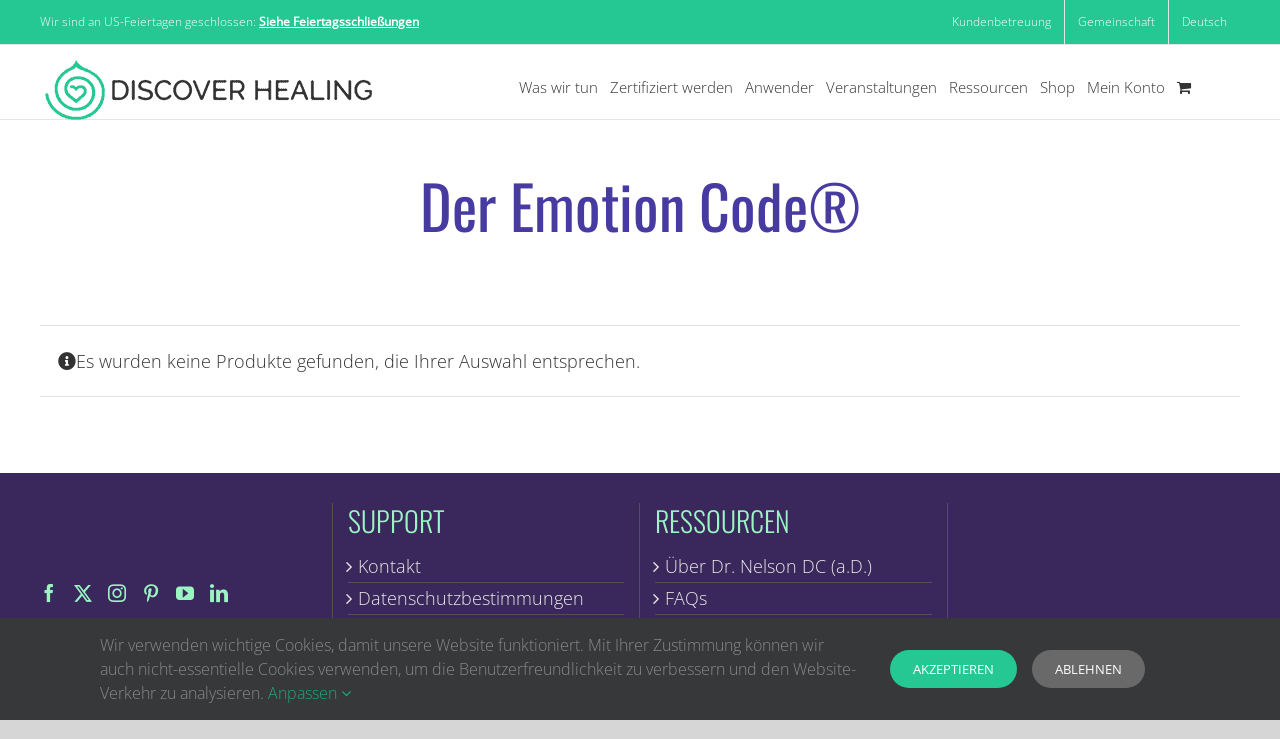

--- FILE ---
content_type: text/css
request_url: https://discoverhealing.com/wp-content/themes/Avada-child/style.css?ver=1.6.4
body_size: 5321
content:
/*
Theme Name: Discover Healing
Description: Child theme for Avada theme
Author: ThemeFusion
Author URI: https://theme-fusion.com
Template: Avada
Version: 1.6.5
Text Domain:  Avada
*/


@import url("../Avada/style.css");

/* =Theme customization starts here
-------------------------------------------------------------- */

/*my account dashbord*/
.woocommers_myacc_dashbord .profile_info {
    text-align: right;
}
.woocommers_myacc_dashbord .avada-woocommerce-myaccount-heading {
    padding: 0 0 3px 0px;
    margin: 0px;
    text-align: left;
     margin-top: -34px;
}
.woocommers_myacc_dashbord .courses_heading h3 {
    border-bottom: 1px solid #f2f2f2;
    padding-bottom: 10px;
}
li.woocommerce-MyAccount-navigation-link--iw-preferences {
    display: none;
}

span.customer_lables b {
    font-size: 14px;
    color: #3c3535;
}
.rtl .avada-myaccount-user .username .hello:before, .avada-myaccount-user .username .hello:before {
    display: none !important;
}
.fusion-header{
    height: 75px !important;
}
.fusion-header .fusion-row {
    padding-right: 53px !important;
}

/*my account styling*/
.woocommerce-MyAccount-content, .woocommerce-content-box {
    border: none !important;
    padding-top:0px !important;
    padding:0px !important;
}

h1.account-header, h2.avada-woocommerce-myaccount-heading:not(.subheading) {  
margin:0 0 20px 0;
color: rgb(71, 59, 161) !important;
font-size: 44px !important;
line-height: 1.4 !important;
border:none !important;
padding-bottom:0px !important;
margin-bottom:20px !important;
}

.dropdown my-account-dropdown-mobile {
    display:none;
}

/* learndash links */
a.ld-item-name {
    color: #19ab7b !important;
}

/*responsive tables*/
@media (max-width: 800px) {

    .woocommerce table.shop_table_responsive:not(.woocommerce-table--order-downloads) thead,
    .woocommerce-page table.shop_table_responsive:not(.woocommerce-table--order-downloads) thead {
        display: none
    }

    .woocommerce table.shop_table_responsive:not(.woocommerce-table--order-downloads) tbody tr:first-child td:first-child,
    .woocommerce-page table.shop_table_responsive:not(.woocommerce-table--order-downloads) tbody tr:first-child td:first-child {
        border-top: 0
    }

    .woocommerce table.shop_table_responsive:not(.woocommerce-table--order-downloads) tbody th,
    .woocommerce-page table.shop_table_responsive:not(.woocommerce-table--order-downloads) tbody th {
        display: none
    }

    .woocommerce table.shop_table_responsive:not(.woocommerce-table--order-downloads) tr,
    .woocommerce-page table.shop_table_responsive:not(.woocommerce-table--order-downloads) tr {
        display: block;
        border: 2px solid #e2e7ed;
        border-radius: 6px;
        margin: 1em 0;
        padding:20px;
    }

    .woocommerce table.shop_table_responsive:not(.woocommerce-table--order-downloads) tr td,
    .woocommerce-page table.shop_table_responsive:not(.woocommerce-table--order-downloads) tr td {
        display: block;
        text-align: right !important
    }

    .woocommerce table.shop_table_responsive:not(.woocommerce-table--order-downloads) tr td.order-actions,
    .woocommerce-page table.shop_table_responsive:not(.woocommerce-table--order-downloads) tr td.order-actions {
        text-align: left !important;
       /* padding-left:0px !important;*/
    }

    .woocommerce table.shop_table_responsive:not(.woocommerce-table--order-downloads) tr td::before,
    .woocommerce-page table.shop_table_responsive:not(.woocommerce-table--order-downloads) tr td::before {
        content: attr(data-title) " ";
        font-weight: 700;
        float: left
    }

    .woocommerce table.shop_table_responsive:not(.woocommerce-table--order-downloads) tr td.actions::before,
    .woocommerce table.shop_table_responsive:not(.woocommerce-table--order-downloads) tr td.product-remove::before,
    .woocommerce-page table.shop_table_responsive:not(.woocommerce-table--order-downloads) tr td.actions::before,
    .woocommerce-page table.shop_table_responsive:not(.woocommerce-table--order-downloads) tr td.product-remove::before {
        display: none
    }

    .woocommerce table.shop_table_responsive:not(.woocommerce-table--order-downloads) tr:nth-child(2n) td,
    .woocommerce-page table.shop_table_responsive:not(.woocommerce-table--order-downloads) tr:nth-child(2n) td {
       
    }
}

/*content access list styling*/
ul#what-ever-you-want {
    list-style: none;
    padding-left: 0;
}

ul#what-ever-you-want li, ul.tribe-tickets li {
    line-height: 35px;
    border: 2px solid #e2e7ed;
    border-radius: 6px;
    margin: 1em 0;
    padding: 20px;
}

/* style for the download list */
.woocommerce-order-downloads .shop_table tr {
    border-bottom: none !important;
    line-height: inherit;
}

.content-access-list li.select2-selection__choice, .content-access-list li.select2-search {
    padding: 5px !important;
}

/*downloads table hide expires and remaining*/
.woocommerce-table--order-downloads thead, .woocommerce-table--order-downloads .download-remaining, .woocommerce-table--order-downloads .download-expires {
    display:none !important;
}

.woocommerce-table--order-downloads {
    border-collapse: separate;
    border-spacing: 0 20px;
    margin-top: -10px;
}

.woocommerce-table--order-downloads td {
    border: 2px solid #e2e7ed;
    border-radius: 6px;
    margin: 1em 0;
    padding: 20px !important;
}

ul.tribe-tickets {
    list-style: none;
    padding-left: 0;
    background-color:transparent !important;
}

/*hide avada user header*/
div.avada-myaccount-user {
    /*display:none;*/
    height:100px;
}

/*tidy up the checkout message*/
div.woocommerce span.not-user {
    display:none !important;
}

span.view-cart {
    margin-left:auto;
}
  
@media (max-width: 800px) {
    
    .avada-myaccount-user .username .hello {
        padding-left:0px!important;
    }
    
}

.avada-myaccount-user .view-cart a {
    text-transform: initial !important;
}

.tribe-checkout-backlinks {
    margin: 10px 0 30px 0;
}

a.tribe-checkout-backlink {
    padding-left:25px;
}

a.tribe-checkout-backlink:before {
    position: absolute;
    margin-left: -25px;
    font-family: awb-icons;
    content: "\f07a";
    color: inherit;
}

/*update cart button*/
.cart .avada-cart-actions {
    height: 90px !important;
    border: none !important;
}


/*user avatars*/
.my-account-user-avatar {
    position: absolute;
    width: 220px;
    height:150px;
    text-align: center;
}

.my-account-user-avatar  img {
    border-radius:50%;
    max-width: 150px;
    max-height: 150px;
}

h3.my-account-avatar-title {
    position: absolute;
    margin-top: 158px;
    width: 220px;
    text-align: center;
    color: rgb(71, 59, 161) !important;
    font-size: 20px !important;
    height: 40px;
    text-overflow: ellipsis;
    overflow: hidden;
    white-space: nowrap;
}

nav.woocommerce-MyAccount-navigation {
    margin-top: 215px;
    float:left !important;
}

.photo-icon {
    background: #fff;
    bottom: 0;
    position: absolute;
    right: 45px;
    overflow: visible;
    height: 32px;
    width: 32px;
    border-radius:50%;
    border:1px solid #ccc;
    line-height: 30px;
}

#avatar-success {
    display:none;
}

.cert_badge {
    max-width: 30px!important;
    position: absolute;
    left: 35px;
    top: 10px;
    border-radius:0 !important;
}

.cert_badge_1 {
    left: 55px;
    top: -0px;
}

.titles-container {
    position: absolute;
    margin-top: 200px;
    width: 220px;
    text-align: center;
}

.titles-container p {
    font-size: 12px;
    height: 25px;
    background-color: #e4e4e4;
    display: inline-table;
    padding: 5px;
    border-radius: 5px;
    margin-bottom:3px!important;
}

/*select multiple on the practitioner profile*/
.acf-input select[multiple] {
    height: 110px;
}

/*correct select 2 mis-styling*/
.select2-selection .content-access-list li {
    padding:0 !important;
}

/*align left at mobile res*/
@media (max-width: 800px) {

    .my-account-user-avatar {
        width: 150px;
        height: 150px;
        text-align: center;
        margin-left: 50%;
        transform: translate(-50%, 0%);
    }


    h3.my-account-avatar-title  {
        width:100%;    
    }
    .photo-icon  {
        text-align: center;
        right: 5px;
    }

    .cert_badge {
        left: 6px;
        top: 7px;
    }
    
    .cert_badge_1 {
        left: 25px;
        top: -3px;
    }

    .titles-container {
        text-align: center;
        width:100%;
    }    

    .titles-container p {
        margin-right: 5px !important;
    }    

    .woocommerce-MyAccount-content .my_account_orders .woocommerce-orders-table__cell-order-actions {
        padding-left: 0px !important;
    }    

}

/*system font speed hack for mobile*/
@media (max-width: 800px) {
    h1,h2,h3,h4,h5,p, *:not(.fa):not(.fab):not(.fas):not(.far):not(.star-rating):not(.star-rating span):not([class*=" awb-icon-"]):not([class^=awb-icon-]):not(.ld-icon):not([class*="fusion-icon"]):not([class*="dashicons"]) {                
        font-family: -apple-system, system-UI, BlinkMacSystemFont, "Segoe UI", Roboto, "Helvetica Neue", Arial, sans-serif !important;
    }
    h1 {
        font-size: 52px !important;
    }
}

/*Password strength*/
.woocommerce-password-strength {padding:5px;}.woocommerce-password-strength.bad {background-color:#ffb78c;border-color:#ff853c!important;}.woocommerce-password-strength.good {background-color:#ffec8b;border-color:#fc0!important;}.woocommerce-password-strength.short {background-color:#ffa0a0;border-color:#f04040!important;}.woocommerce-password-strength.strong {background-color:#c3ff88;border-color:#8dff1c!important;}

/* Practitioner Map CSS */
@media only screen and (max-width: 700px) {

    #practitioner-map-search {
        margin-bottom: 50px;
        margin-left: -50px;
    }

    #practitioner-map-search div.search-input_wrapper {
        position: absolute;
        width: 180px;
        margin-top: 45px;
    }

    #practitioner-map-search button {
        width: 100px;
        margin-top: 48px;
        position: absolute;
        margin-left: 190px;
    }

    div.search-fields p {
    font-size:80%;
    }

}

.practitioner-map .practitioner-details {
    flex-wrap: wrap;
}
@media only screen and (max-width: 800px) {
    #profileModal div.flex {
         flex-wrap: wrap;
    }
   .practitioner-details div, #profileModal div.flex div {
        padding-left: 0px !important;
        margin-left: 0px !important;
        justify-content: left !important;
   }
  .practitioner-map .modal-body .quick-map {
    padding-top: 20px;
   }
}

/*Buttons for My Account page */
.woocommerce-MyAccount-content a.button:not(.woocommerce-button--next):not(.woocommerce-Button--previous):not(.woocommerce-MyAccount-downloads-file):not(.cancel) {
    color: #fff;
    background-color: #25c892;
    border-color: #25c892;
    padding: .75rem 1.25rem;
    border: 1px solid transparent;
    border-radius: 30px;
    margin-top: 5px;
    display: inline;
    font-size: 13px !important;
    margin-right:2px;
}

.woocommerce-MyAccount-content a.button.wcs-switch-link {
    display: inline-block !important;
}

.woocommerce-MyAccount-content a.button.view, .woocommerce-MyAccount-content a.button.pay, .woocommerce-MyAccount-content a.button.cancel {
    padding-right: 2rem !important;
}

.woocommerce-MyAccount-content a.button:not(.woocommerce-Button--next):not(.cancel):after {
    color:#fff !important;
    margin-top: 6px;
    vertical-align:initial !important;
}

/*Cancel button for subscriptions */
.woocommerce-MyAccount-content a.button.cancel {
    color: #721c24;
    background-color: #f8d7da;
    border-color: #f5c6cb;    
    position: inherit;    
    margin-top: 0px;
    padding: .75rem 1.25rem;
    margin-bottom: 1rem;
    border: 1px solid transparent;
    border-radius: 30px;    
    font-size: 13px !important;
    display: inline;
}

.woocommerce-MyAccount-content .subscription_details a.button.cancel {
    position: absolute !important;
    margin-top: 40px !important;
    padding-right: 1.25rem !important;
}


.woocommerce-MyAccount-content a.button.cancel:after {
    color:#721c24 !important;
    margin-top:6px;
}


div.woocommerce-MyAccount-content > table.shop_table.subscription_details > tbody > tr:last-child > td:nth-child(2) {
    padding-bottom: 50px;
}

@media only screen and (max-width: 394px) {
    .woocommerce-MyAccount-content a.button.cancel {
        margin-top: 55px;
        width:100px;
    }
}

/*events return to old style*/

.tribe-events .tribe-events-calendar-list__month-separator {
    align-items: center;
    display: flex;
    background-color: #25c892;
    text-align: left;
    padding: .4em 30px;
    font-size: 18px;
    margin: 2em auto 1.8em;
    text-transform: uppercase;
}

.tribe-events-calendar-list__month-separator time {
    color: #fff !important;
    font-family: Oswald, Verdana, Geneva, sans-serif !important;
}

.tribe-events .tribe-events-calendar-list__month-separator:after {
    display: none !important;
    background-color: transparent !important;
}

.tribe-events .tribe-events-c-small-cta__link {
    background: #25c892;
    color: #ffffff !important;
    border-color: #25c892 !important;
    padding: 11px 23px;
    border-radius: 30px;
    text-transform: uppercase;
    transition: all .2s;
    font-size: 16px !important;
}

.tribe-events-c-small-cta__price {
    font-size: 16px !important;
    font-weight: bold;
}

.tribe-events .tribe-events-calendar-day__event-title, .tribe-events .tribe-events-calendar-list__event-title {
    margin-bottom:10px !important;
}

.tribe-events-c-small-cta.tribe-common-b3.tribe-events-calendar-list__event-cost {
    margin-top: 40px !important;
}

header.tribe-events-calendar-list__event-header {
    display: flex;
    flex-wrap: wrap;
    border: 1px solid #e0dede;
    border-radius: 5px 5px 0px 0px;
}

header.tribe-events-calendar-list__event-header  > div {
    order: 2;
    width: 100%;
    padding:15px;
    border-top: 1px solid #e0dede;
}

header.tribe-events-calendar-list__event-header  > div time {
    padding-left:30px;
    font-size:18px;
}

header.tribe-events-calendar-list__event-header  > div time:before {
    content: '';
    display: block;
    width: 22px;
    height: 22px;
    overflow: hidden;
    background-image: url("[data-uri]");
    background-size: cover;
    position: absolute;
    margin-top:2px;
}



header.tribe-events-calendar-list__event-header  > h3 {
    order: 0;
    width: 100%;
    padding:15px;
}

header.tribe-events-calendar-list__event-header  > address {
    order: 1;
    width: 100%;
    padding:15px;
    border-top: 1px solid #e0dede;
    margin-bottom:0px;
}

header.tribe-events-calendar-list__event-header  > address > span:first-child {
    padding-left:30px;
}

header.tribe-events-calendar-list__event-header  > address > span:first-child:before {
    content: '';
    display: block;
    width: 22px;
    height: 22px;
    overflow: hidden;
    background-image: url("[data-uri]");
    background-size: cover;
    position: absolute;
    margin-top:2px;
}


div.tribe-events-calendar-list__event-details.tribe-common-g-col > div.tribe-events-calendar-list__event-description.tribe-common-b2.tribe-common-a11y-hidden {
    border: 1px solid #e0dede;
    margin-top: 0px !important;
    border-top: 0px;
    padding: 15px;
}

span.tribe-events-calendar-list__event-venue-title.tribe-common-b2--bold {
    font-weight: normal !important;
}

time.tribe-events-calendar-list__event-datetime {
    font-style: italic;
}

div.tribe-events-c-ical.tribe-common-b2.tribe-common-b3--min-medium > a {
    display:none !important;
}

.fusion-body #main .tribe-events header.tribe-events-calendar-list__event-header .tribe-common-c-svgicon {
    display:inline !important;
}

span.price_tax_info {
    font-size: 10px;
    margin-left:2px;
    color:#25c892;
}

td.product-price .price_tax_info, .cart-subtotal td .price_tax_info {
    color:inherit;
}
div.dh-after-actions-table{
    width: 100%;
    margin: 0px auto 30px;
    float: left;
}
small.dh-error-message{
    color: #D2325E;
    font-size: 12px;
    float: left;
    margin: 10px auto;
}
.woocommerce-MyAccount-content .subscription_details a.button.cancel{
    position: relative !important;
    margin-top: 0 !important;
}

/* ------ Shopping cart no underline ------ */
.cart ins {
    text-decoration:none;
}

/* ------ Shopping cart in menu, don't show crossed out ------ */
.fusion-menu-cart-item-details del {
    display:none;
}